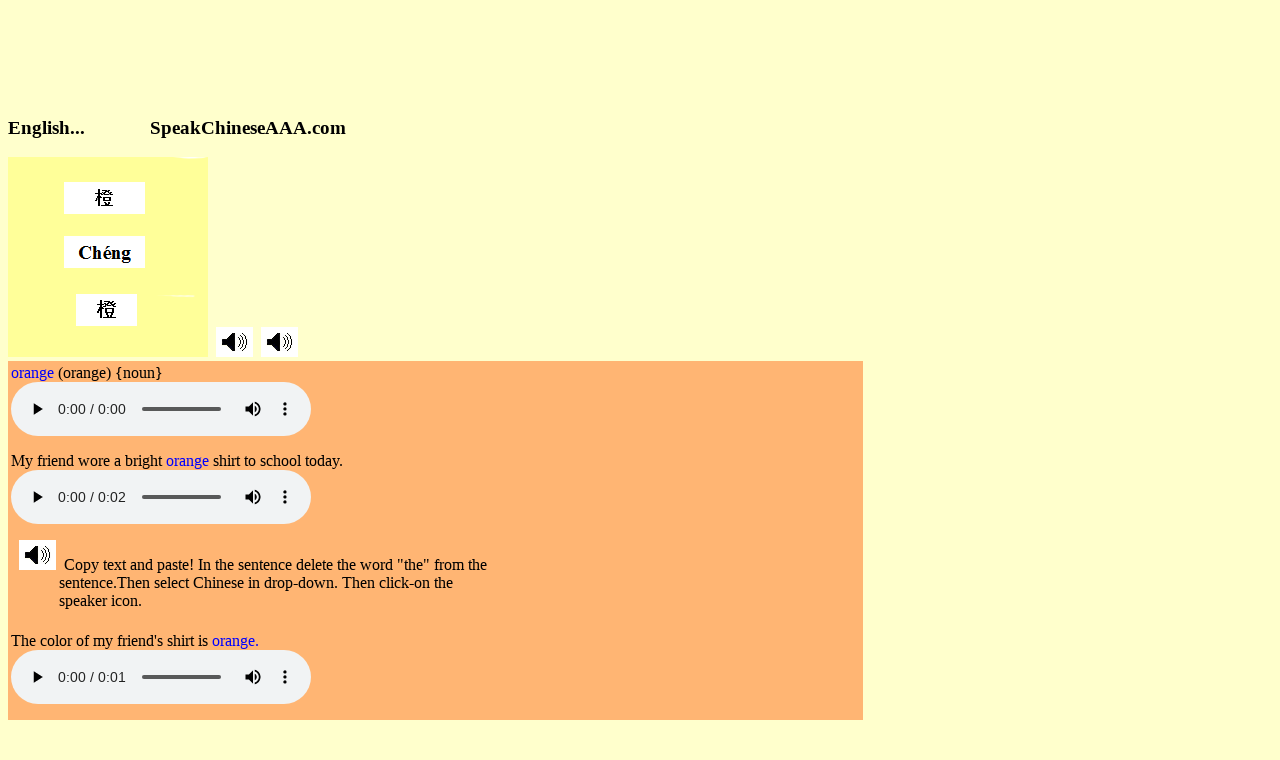

--- FILE ---
content_type: text/html
request_url: http://speakchineseaaa.com/Colors/orangecolour.html
body_size: 3797
content:
<!DOCTYPE HTML PUBLIC "-//W3C//DTD HTML 4.01 Transitional//EN">
<html>
<head>
<title>Learn to speak and write chnese for free.  Color List</title>
<meta http-equiv="Content-Type" content="text/html; charset=iso-8859-1">
<META NAME="objecttype" CONTENT="document">
  <META NAME="description" CONTENT="100% free to use. Learn to speak and write Chinese at your own pace.  Word lists with audio. ">
  <META NAME="keywords" CONTENT="chinese,audio,free,english,translation,foreign languages,study,learn,grammar,online ">
  <META NAME="robots" CONTENT="index,follow">
  <META NAME="owner" CONTENT="timstar12345@yahoo.com">
<script src="http://api.html5media.info/1.1.5/html5media.min.js"></script>
</head>
<body bgcolor="#FFFFCC"> 
	
<p align="center">
<script type="text/javascript"><!--
google_ad_client = "pub-9443356559454478";
google_ad_width = 728;
google_ad_height = 90;
google_ad_format = "728x90_as";
google_ad_channel ="";
google_color_border = "000000";
google_color_bg = "F0F0F0";
google_color_link = "0000FF";
google_color_url = "008000";
google_color_text = "000000";
//--></script>

<script type="text/javascript"
  src="http://pagead2.googlesyndication.com/pagead/show_ads.js">
</script>
</p>
	
<h3>English... &nbsp;&nbsp;&nbsp;&nbsp;&nbsp;&nbsp;&nbsp;&nbsp;&nbsp;&nbsp;&nbsp;&nbsp;SpeakChineseAAA.com</h3>
<img src="../Picturedictionary/orangeImageViewer.gif" width="200" height="200">&nbsp;&nbsp;<a href="http://translate.google.ca/?hl=en#en/zh-TW/orange" title="Google Translator" target="_blank"><img src="speaker.gif"  width="37" height="30"></a>&nbsp;&nbsp;<a href="http://www.mdbg.net/chindict/chindict.php?page=worddict&wdrst=1&wdqb=orange"  target="_blank"><img src="speaker.gif"  width="37" height="30"></a>
<table width="855" bgcolor="#ffb573">

<tr >
<td width="588">
        <p> <font color="#0000FF">orange</font> (orange) {noun}<BR>
      <audio src="http://SpeakChineseAAA.com/audio/orange.mp3" controls preload></audio></p>
      
		
      <p> My friend wore a bright <font color="#0000FF">orange</font> shirt to 
        school today.<br>
         <audio src="http://SpeakChineseAAA.com/audio/orange_sa.mp3" controls preload></audio>
      </p>
       &nbsp;&nbsp;<a href="http://translate.google.ca/?hl=en#en/zh-TW/My friend wore bright orange shirt to school today." title="Google Translator" target="bank"><img src="speaker.gif"  width="37" height="30"></a>&nbsp;&nbsp;Copy text and paste! In the sentence delete the word &quot;the&quot; from the <br>
       &nbsp;&nbsp;&nbsp;&nbsp;&nbsp;&nbsp;&nbsp;&nbsp;&nbsp;&nbsp;&nbsp;&nbsp;sentence.Then select Chinese in drop-down. Then click-on the <br>&nbsp;&nbsp;&nbsp;&nbsp;&nbsp;&nbsp;&nbsp;&nbsp;&nbsp;&nbsp;&nbsp;&nbsp;speaker icon.<br><br>
    </td></tr>
	<tr>
    <td> <p> The color of my friend's shirt is <font color="#0000FF">orange.</font><br>
         <audio src="http://SpeakChineseAAA.com/audio/orange_sn.mp3" controls preload></audio>
      </p>
       &nbsp;&nbsp;<a href="http://translate.google.ca/?hl=en#en/zh-TW/color of my friend's shirt is orange." title="Google Translator" target="bank"><img src="speaker.gif"  width="37" height="30"></a>&nbsp;&nbsp;Note: in translating to Chinese<br>Traditional, the words &quot;a, an, the&quot; are removed <br>
    &nbsp;&nbsp;&nbsp;&nbsp;&nbsp;&nbsp;&nbsp;&nbsp;&nbsp;&nbsp;&nbsp;&nbsp;from the sentence.<br><br>
	  </td></tr>
</table>
<br>
<table width="382" align="left">
   
  <TR>    
    <TD width="86"><A href="gold.html">Next >></A></TD>
    <TD width="177"><A href="black.html"> &lt;&lt; Previous </A></TD>
    <TD width="123"><A href="http://www.SpeakChineseAAA.com">Home Page</A></TD>
  </TR>
                    
</table>
       
</BODY>

</HTML>

		
	

--- FILE ---
content_type: text/html; charset=utf-8
request_url: https://www.google.com/recaptcha/api2/aframe
body_size: 267
content:
<!DOCTYPE HTML><html><head><meta http-equiv="content-type" content="text/html; charset=UTF-8"></head><body><script nonce="LWxDBRjc1R7YbfRce1hZng">/** Anti-fraud and anti-abuse applications only. See google.com/recaptcha */ try{var clients={'sodar':'https://pagead2.googlesyndication.com/pagead/sodar?'};window.addEventListener("message",function(a){try{if(a.source===window.parent){var b=JSON.parse(a.data);var c=clients[b['id']];if(c){var d=document.createElement('img');d.src=c+b['params']+'&rc='+(localStorage.getItem("rc::a")?sessionStorage.getItem("rc::b"):"");window.document.body.appendChild(d);sessionStorage.setItem("rc::e",parseInt(sessionStorage.getItem("rc::e")||0)+1);localStorage.setItem("rc::h",'1768737830255');}}}catch(b){}});window.parent.postMessage("_grecaptcha_ready", "*");}catch(b){}</script></body></html>